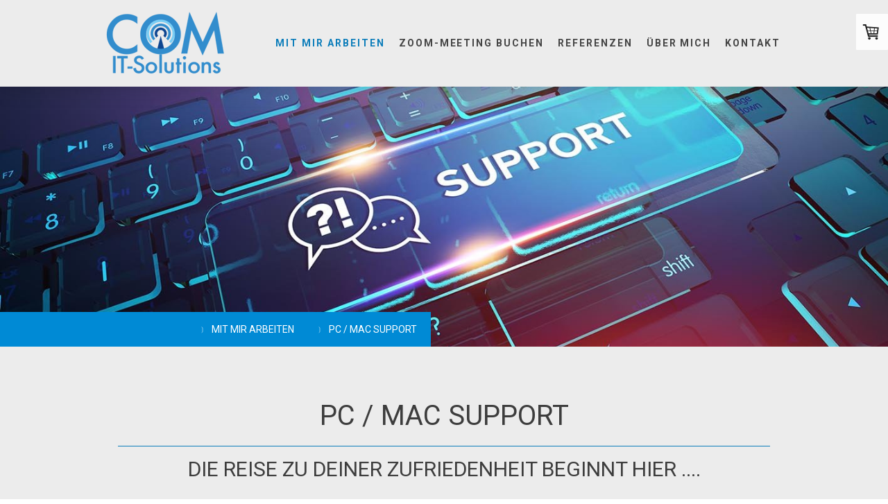

--- FILE ---
content_type: text/html; charset=UTF-8
request_url: https://www.com-it-solutions.at/leistungen/pc-mac-support/
body_size: 18707
content:
<!DOCTYPE html>
<html lang="de-DE"><head>
    <meta charset="utf-8"/>
    <link rel="dns-prefetch preconnect" href="https://u.jimcdn.com/" crossorigin="anonymous"/>
<link rel="dns-prefetch preconnect" href="https://assets.jimstatic.com/" crossorigin="anonymous"/>
<link rel="dns-prefetch preconnect" href="https://image.jimcdn.com" crossorigin="anonymous"/>
<link rel="dns-prefetch preconnect" href="https://fonts.jimstatic.com" crossorigin="anonymous"/>
<meta name="viewport" content="width=device-width, initial-scale=1"/>
<meta http-equiv="X-UA-Compatible" content="IE=edge"/>
<meta name="description" content="Hier bekommst du rasche und kompetente Problem-Lösung, Support und Security-Lösungen für PC/Mac/Handy/Tablet"/>
<meta name="robots" content="index, follow, archive"/>
<meta property="st:section" content="Hier bekommst du rasche und kompetente Problem-Lösung, Support und Security-Lösungen für PC/Mac/Handy/Tablet"/>
<meta name="generator" content="Jimdo Creator"/>
<meta name="twitter:title" content="PC / Mac Support"/>
<meta name="twitter:description" content="Hier bekommst du rasche und kompetente Problem-Lösung, Support und Security-Lösungen für PC/Mac/Handy/Tablet"/>
<meta name="twitter:card" content="summary_large_image"/>
<meta property="og:url" content="https://www.com-it-solutions.at/leistungen/pc-mac-support/"/>
<meta property="og:title" content="PC / Mac Support"/>
<meta property="og:description" content="Hier bekommst du rasche und kompetente Problem-Lösung, Support und Security-Lösungen für PC/Mac/Handy/Tablet"/>
<meta property="og:type" content="website"/>
<meta property="og:locale" content="de_DE"/>
<meta property="og:site_name" content="COM IT-Solutions Ing. Gabriele Schlick"/>
<meta name="twitter:image" content="https://image.jimcdn.com/cdn-cgi/image//app/cms/storage/image/path/s76dc6f7ce42e431d/image/if47afaba82672632/version/1621777736/com-it-solutions-pc-mac-support.jpg"/>
<meta property="og:image" content="https://image.jimcdn.com/cdn-cgi/image//app/cms/storage/image/path/s76dc6f7ce42e431d/image/if47afaba82672632/version/1621777736/com-it-solutions-pc-mac-support.jpg"/>
<meta property="og:image:width" content="1417"/>
<meta property="og:image:height" content="709"/>
<meta property="og:image:secure_url" content="https://image.jimcdn.com/cdn-cgi/image//app/cms/storage/image/path/s76dc6f7ce42e431d/image/if47afaba82672632/version/1621777736/com-it-solutions-pc-mac-support.jpg"/><title>PC / Mac Support - COM IT-Solutions Ing. Gabriele Schlick</title>
<link rel="shortcut icon" href="https://u.jimcdn.com/cms/o/s76dc6f7ce42e431d/img/favicon.png?t=1621425804"/>
    <link rel="alternate" type="application/rss+xml" title="Blog" href="https://www.com-it-solutions.at/rss/blog"/>    
<link rel="canonical" href="https://www.com-it-solutions.at/leistungen/pc-mac-support/"/>

        <script src="https://assets.jimstatic.com/ckies.js.7c38a5f4f8d944ade39b.js"></script>

        <script src="https://assets.jimstatic.com/cookieControl.js.b05bf5f4339fa83b8e79.js"></script>
    <script>window.CookieControlSet.setToNormal();</script>

    <style>html,body{margin:0}.hidden{display:none}.n{padding:5px}#cc-website-title a {text-decoration: none}.cc-m-image-align-1{text-align:left}.cc-m-image-align-2{text-align:right}.cc-m-image-align-3{text-align:center}</style>

        <link href="https://u.jimcdn.com/cms/o/s76dc6f7ce42e431d/layout/dm_e47330dc2313e8f3f8fc243b58030d4d/css/layout.css?t=1661673657" rel="stylesheet" type="text/css" id="jimdo_layout_css"/>
<script>     /* <![CDATA[ */     /*!  loadCss [c]2014 @scottjehl, Filament Group, Inc.  Licensed MIT */     window.loadCSS = window.loadCss = function(e,n,t){var r,l=window.document,a=l.createElement("link");if(n)r=n;else{var i=(l.body||l.getElementsByTagName("head")[0]).childNodes;r=i[i.length-1]}var o=l.styleSheets;a.rel="stylesheet",a.href=e,a.media="only x",r.parentNode.insertBefore(a,n?r:r.nextSibling);var d=function(e){for(var n=a.href,t=o.length;t--;)if(o[t].href===n)return e.call(a);setTimeout(function(){d(e)})};return a.onloadcssdefined=d,d(function(){a.media=t||"all"}),a};     window.onloadCSS = function(n,o){n.onload=function(){n.onload=null,o&&o.call(n)},"isApplicationInstalled"in navigator&&"onloadcssdefined"in n&&n.onloadcssdefined(o)}     /* ]]> */ </script>     <script>
// <![CDATA[
onloadCSS(loadCss('https://assets.jimstatic.com/web.css.cba479cb7ca5b5a1cac2a1ff8a34b9db.css') , function() {
    this.id = 'jimdo_web_css';
});
// ]]>
</script>
<link href="https://assets.jimstatic.com/web.css.cba479cb7ca5b5a1cac2a1ff8a34b9db.css" rel="preload" as="style"/>
<noscript>
<link href="https://assets.jimstatic.com/web.css.cba479cb7ca5b5a1cac2a1ff8a34b9db.css" rel="stylesheet"/>
</noscript>
    <script>
    //<![CDATA[
        var jimdoData = {"isTestserver":false,"isLcJimdoCom":false,"isJimdoHelpCenter":false,"isProtectedPage":false,"cstok":"","cacheJsKey":"6872b02579dabafbb146fb8732c7f8989a7ce7a9","cacheCssKey":"6872b02579dabafbb146fb8732c7f8989a7ce7a9","cdnUrl":"https:\/\/assets.jimstatic.com\/","minUrl":"https:\/\/assets.jimstatic.com\/app\/cdn\/min\/file\/","authUrl":"https:\/\/a.jimdo.com\/","webPath":"https:\/\/www.com-it-solutions.at\/","appUrl":"https:\/\/a.jimdo.com\/","cmsLanguage":"de_DE","isFreePackage":false,"mobile":false,"isDevkitTemplateUsed":true,"isTemplateResponsive":true,"websiteId":"s76dc6f7ce42e431d","pageId":2235391498,"packageId":2,"shop":{"deliveryTimeTexts":{"1":"1 - 3 Tage Lieferzeit","2":"3 - 5 Tage Lieferzeit","3":"5 - 8 Tage Lieferzeit"},"checkoutButtonText":"Zur Kasse","isReady":true,"currencyFormat":{"pattern":"#,##0.00 \u00a4","convertedPattern":"#,##0.00 $","symbols":{"GROUPING_SEPARATOR":".","DECIMAL_SEPARATOR":",","CURRENCY_SYMBOL":"\u20ac"}},"currencyLocale":"de_DE"},"tr":{"gmap":{"searchNotFound":"Die angegebene Adresse konnte nicht gefunden werden.","routeNotFound":"Die Anfahrtsroute konnte nicht berechnet werden. M\u00f6gliche Gr\u00fcnde: Die Startadresse ist zu ungenau oder zu weit von der Zieladresse entfernt."},"shop":{"checkoutSubmit":{"next":"N\u00e4chster Schritt","wait":"Bitte warten"},"paypalError":"Da ist leider etwas schiefgelaufen. Bitte versuche es erneut!","cartBar":"Zum Warenkorb","maintenance":"Dieser Shop ist vor\u00fcbergehend leider nicht erreichbar. Bitte probieren Sie es sp\u00e4ter noch einmal.","addToCartOverlay":{"productInsertedText":"Der Artikel wurde dem Warenkorb hinzugef\u00fcgt.","continueShoppingText":"Weiter einkaufen","reloadPageText":"neu laden"},"notReadyText":"Dieser Shop ist noch nicht vollst\u00e4ndig eingerichtet.","numLeftText":"Mehr als {:num} Exemplare dieses Artikels sind z.Z. leider nicht verf\u00fcgbar.","oneLeftText":"Es ist leider nur noch ein Exemplar dieses Artikels verf\u00fcgbar."},"common":{"timeout":"Es ist ein Fehler aufgetreten. Die von dir ausgew\u00e4hlte Aktion wurde abgebrochen. Bitte versuche es in ein paar Minuten erneut."},"form":{"badRequest":"Es ist ein Fehler aufgetreten: Die Eingaben konnten leider nicht \u00fcbermittelt werden. Bitte versuche es sp\u00e4ter noch einmal!"}},"jQuery":"jimdoGen002","isJimdoMobileApp":false,"bgConfig":{"id":93630798,"type":"picture","options":{"fixed":true},"images":[{"id":8211343298,"url":"https:\/\/image.jimcdn.com\/cdn-cgi\/image\/\/app\/cms\/storage\/image\/path\/s76dc6f7ce42e431d\/backgroundarea\/i56b51cdd24a6066f\/version\/1621456983\/image.jpg","altText":"","focalPointX":54.5859375,"focalPointY":0.386904761904761917978845531251863576471805572509765625}]},"bgFullscreen":null,"responsiveBreakpointLandscape":767,"responsiveBreakpointPortrait":480,"copyableHeadlineLinks":false,"tocGeneration":false,"googlemapsConsoleKey":false,"loggingForAnalytics":false,"loggingForPredefinedPages":false,"isFacebookPixelIdEnabled":true,"userAccountId":"44864fc8-cd2c-43fb-bef9-23941e46050f"};
    // ]]>
</script>

     <script> (function(window) { 'use strict'; var regBuff = window.__regModuleBuffer = []; var regModuleBuffer = function() { var args = [].slice.call(arguments); regBuff.push(args); }; if (!window.regModule) { window.regModule = regModuleBuffer; } })(window); </script>
    <script src="https://assets.jimstatic.com/web.js.24f3cfbc36a645673411.js" async="true"></script>
    <script src="https://assets.jimstatic.com/at.js.62588d64be2115a866ce.js"></script>
<meta name="google-site-verification" content="ZGY8P6MOF6dq_Ok6dCXjxqfmgtpbUCR5m9yi-MNkSPA"/>

<script async="async" src="https://www.googletagmanager.com/gtag/js?id=G-NFYHNQC6KH"></script>
<meta name="facebook-domain-verification" content="ntv8n72nn5szamtzgxf0shvptp1i9l"/>

<script type="text/javascript">
//<![CDATA[
  window.dataLayer = window.dataLayer || [];
  function gtag(){dataLayer.push(arguments);}
  gtag('js', new Date());

  gtag('config', 'G-NFYHNQC6KH');
//]]>
</script>

<script type="text/javascript">
//<![CDATA[
!function(f,b,e,v,n,t,s)
{if(f.fbq)return;n=f.fbq=function(){n.callMethod?
n.callMethod.apply(n,arguments):n.queue.push(arguments)};
if(!f._fbq)f._fbq=n;n.push=n;n.loaded=!0;n.version='2.0';
n.queue=[];t=b.createElement(e);t.async=!0;
t.src=v;s=b.getElementsByTagName(e)[0];
s.parentNode.insertBefore(t,s)}(window, document,'script',
'https://connect.facebook.net/en_US/fbevents.js');
fbq('init', '1210130766114549');
fbq('track', 'PageView');
//]]>
</script>

<script type="text/javascript" src="https://cdn.weglot.com/weglot.min.js"></script>

<script type="text/javascript">
//<![CDATA[
    Weglot.initialize({
        api_key: 'wg_b3db2795b3949aa9cd061a80ff8919cc2'
    });
//]]>
</script>
    <script type="text/javascript">
//<![CDATA[

if(window.CookieControl.isCookieAllowed("fb_analytics")) {
    !function(f,b,e,v,n,t,s){if(f.fbq)return;n=f.fbq=function(){n.callMethod?
    n.callMethod.apply(n,arguments):n.queue.push(arguments)};if(!f._fbq)f._fbq=n;
    n.push=n;n.loaded=!0;n.version='2.0';n.agent='pljimdo';n.queue=[];t=b.createElement(e);t.async=!0;
    t.src=v;s=b.getElementsByTagName(e)[0];s.parentNode.insertBefore(t,s)}(window,
    document,'script','https://connect.facebook.net/en_US/fbevents.js');
    fbq('init', '327905298990657');
    fbq('track', 'PageView');
}

//]]>
</script>
</head>

<body class="body cc-page j-has-shop j-m-gallery-styles j-m-video-styles j-m-hr-styles j-m-header-styles j-m-text-styles j-m-emotionheader-styles j-m-htmlCode-styles j-m-rss-styles j-m-form-styles j-m-table-styles j-m-textWithImage-styles j-m-downloadDocument-styles j-m-imageSubtitle-styles j-m-flickr-styles j-m-googlemaps-styles j-m-blogSelection-styles j-m-comment-styles-disabled j-m-jimdo-styles j-m-profile-styles j-m-guestbook-styles j-m-promotion-styles j-m-twitter-styles j-m-hgrid-styles j-m-shoppingcart-styles j-m-catalog-styles j-m-product-styles-disabled j-m-facebook-styles j-m-sharebuttons-styles j-m-formnew-styles j-m-callToAction-styles j-m-turbo-styles j-m-spacing-styles j-m-googleplus-styles j-m-dummy-styles j-m-search-styles j-m-booking-styles j-m-socialprofiles-styles j-footer-styles cc-pagemode-default cc-content-parent" id="page-2235391498">

<div id="cc-inner" class="cc-content-parent">

<input type="checkbox" id="jtpl-mobile-navigation__checkbox" class="jtpl-mobile-navigation__checkbox"/><!-- _main.sass --><div class="jtpl-main cc-content-parent">

  <!-- _background-area.sass -->
  <div class="jtpl-background-area" background-area="fullscreen"></div>
  <!-- END _background-area.sass -->

  <!-- _top-bar.sass -->
  <div class="jtpl-top-bar navigation-colors">
    <!-- _navigation.sass -->
    <label for="jtpl-mobile-navigation__checkbox" class="jtpl-mobile-navigation__label navigation-colors--transparency">
      <span class="jtpl-mobile-navigation__borders navigation-colors__menu-icon"></span>
    </label>
    <!-- END _navigation.sass -->

  </div>
  <!-- END _top-bar.sass -->


  <!-- _mobile-navigation.sass -->
  <nav class="jtpl-mobile-navigation navigation-colors navigation-colors--transparency"><div data-container="navigation"><div class="j-nav-variant-nested"><ul class="cc-nav-level-0 j-nav-level-0"><li id="cc-nav-view-2235256998" class="jmd-nav__list-item-0 j-nav-has-children cc-nav-parent j-nav-parent jmd-nav__item--parent"><a href="/leistungen/" data-link-title="Mit mir arbeiten">Mit mir arbeiten</a><span data-navi-toggle="cc-nav-view-2235256998" class="jmd-nav__toggle-button"></span><ul class="cc-nav-level-1 j-nav-level-1"><li id="cc-nav-view-2235391298" class="jmd-nav__list-item-1"><a href="/leistungen/online-marketing/" data-link-title="Online Marketing">Online Marketing</a></li><li id="cc-nav-view-2235394298" class="jmd-nav__list-item-1"><a href="/leistungen/website/" data-link-title="Website &amp; Druck">Website &amp; Druck</a></li><li id="cc-nav-view-2235391498" class="jmd-nav__list-item-1 cc-nav-current j-nav-current jmd-nav__item--current"><a href="/leistungen/pc-mac-support/" data-link-title="PC / Mac Support" class="cc-nav-current j-nav-current jmd-nav__link--current">PC / Mac Support</a></li><li id="cc-nav-view-2235393098" class="jmd-nav__list-item-1"><a href="/leistungen/training/" data-link-title="Training">Training</a></li><li id="cc-nav-view-2235428498" class="jmd-nav__list-item-1"><a href="/leistungen/handy-tablet/" data-link-title="Handy / Tablet">Handy / Tablet</a></li></ul></li><li id="cc-nav-view-2255450998" class="jmd-nav__list-item-0"><a href="/zoom-meeting-buchen/" data-link-title="Zoom-Meeting buchen">Zoom-Meeting buchen</a></li><li id="cc-nav-view-2235257098" class="jmd-nav__list-item-0"><a href="/referenzen/" data-link-title="Referenzen">Referenzen</a></li><li id="cc-nav-view-2235256898" class="jmd-nav__list-item-0"><a href="/über-mich/" data-link-title="Über mich">Über mich</a></li><li id="cc-nav-view-2235257198" class="jmd-nav__list-item-0 j-nav-has-children"><a href="/kontakt/" data-link-title="Kontakt">Kontakt</a><span data-navi-toggle="cc-nav-view-2235257198" class="jmd-nav__toggle-button"></span><ul class="cc-nav-level-1 j-nav-level-1"><li id="cc-nav-view-2235530298" class="jmd-nav__list-item-1"><a href="/kontakt/0660-36-969-36/" data-link-title="0660 36 969 36">0660 36 969 36</a></li></ul></li></ul></div></div>
  </nav><!-- END _mobile-navigation.sass --><!-- _header.sass --><header class="jtpl-header navigation-colors"><div class="jtpl-header__inner alignment-options navigation-vertical-alignment">
      <div class="jtpl-logo">
        <div id="cc-website-logo" class="cc-single-module-element"><div id="cc-m-12052162498" class="j-module n j-imageSubtitle"><div class="cc-m-image-container"><figure class="cc-imagewrapper cc-m-image-align-1">
<a href="https://www.com-it-solutions.at/" target="_self"><img srcset="https://image.jimcdn.com/cdn-cgi/image/width=178%2Cheight=10000%2Cfit=contain%2Cformat=png%2C/app/cms/storage/image/path/s76dc6f7ce42e431d/image/i7c19b27f79ac4fc8/version/1621760373/image.png 178w, https://image.jimcdn.com/cdn-cgi/image//app/cms/storage/image/path/s76dc6f7ce42e431d/image/i7c19b27f79ac4fc8/version/1621760373/image.png 269w" sizes="(min-width: 178px) 178px, 100vw" id="cc-m-imagesubtitle-image-12052162498" src="https://image.jimcdn.com/cdn-cgi/image/width=178%2Cheight=10000%2Cfit=contain%2Cformat=png%2C/app/cms/storage/image/path/s76dc6f7ce42e431d/image/i7c19b27f79ac4fc8/version/1621760373/image.png" alt="COM IT-Solutions Ing. Gabriele Schlick" class="" data-src-width="269" data-src-height="145" data-src="https://image.jimcdn.com/cdn-cgi/image/width=178%2Cheight=10000%2Cfit=contain%2Cformat=png%2C/app/cms/storage/image/path/s76dc6f7ce42e431d/image/i7c19b27f79ac4fc8/version/1621760373/image.png" data-image-id="8209933898"/></a>    

</figure>
</div>
<div class="cc-clear"></div>
<script id="cc-m-reg-12052162498">// <![CDATA[

    window.regModule("module_imageSubtitle", {"data":{"imageExists":true,"hyperlink":"","hyperlink_target":"_blank","hyperlinkAsString":"","pinterest":"0","id":12052162498,"widthEqualsContent":"1","resizeWidth":"178","resizeHeight":96},"id":12052162498});
// ]]>
</script></div></div>
      </div>

      <!-- _navigation.sass -->
      <nav class="jtpl-navigation"><div class="jtpl-navigation__inner navigation-alignment" data-dropdown="true" data-main="true">
          <div data-container="navigation"><div class="j-nav-variant-nested"><ul class="cc-nav-level-0 j-nav-level-0"><li id="cc-nav-view-2235256998" class="jmd-nav__list-item-0 j-nav-has-children cc-nav-parent j-nav-parent jmd-nav__item--parent"><a href="/leistungen/" data-link-title="Mit mir arbeiten">Mit mir arbeiten</a><span data-navi-toggle="cc-nav-view-2235256998" class="jmd-nav__toggle-button"></span><ul class="cc-nav-level-1 j-nav-level-1"><li id="cc-nav-view-2235391298" class="jmd-nav__list-item-1"><a href="/leistungen/online-marketing/" data-link-title="Online Marketing">Online Marketing</a></li><li id="cc-nav-view-2235394298" class="jmd-nav__list-item-1"><a href="/leistungen/website/" data-link-title="Website &amp; Druck">Website &amp; Druck</a></li><li id="cc-nav-view-2235391498" class="jmd-nav__list-item-1 cc-nav-current j-nav-current jmd-nav__item--current"><a href="/leistungen/pc-mac-support/" data-link-title="PC / Mac Support" class="cc-nav-current j-nav-current jmd-nav__link--current">PC / Mac Support</a></li><li id="cc-nav-view-2235393098" class="jmd-nav__list-item-1"><a href="/leistungen/training/" data-link-title="Training">Training</a></li><li id="cc-nav-view-2235428498" class="jmd-nav__list-item-1"><a href="/leistungen/handy-tablet/" data-link-title="Handy / Tablet">Handy / Tablet</a></li></ul></li><li id="cc-nav-view-2255450998" class="jmd-nav__list-item-0"><a href="/zoom-meeting-buchen/" data-link-title="Zoom-Meeting buchen">Zoom-Meeting buchen</a></li><li id="cc-nav-view-2235257098" class="jmd-nav__list-item-0"><a href="/referenzen/" data-link-title="Referenzen">Referenzen</a></li><li id="cc-nav-view-2235256898" class="jmd-nav__list-item-0"><a href="/über-mich/" data-link-title="Über mich">Über mich</a></li><li id="cc-nav-view-2235257198" class="jmd-nav__list-item-0 j-nav-has-children"><a href="/kontakt/" data-link-title="Kontakt">Kontakt</a><span data-navi-toggle="cc-nav-view-2235257198" class="jmd-nav__toggle-button"></span><ul class="cc-nav-level-1 j-nav-level-1"><li id="cc-nav-view-2235530298" class="jmd-nav__list-item-1"><a href="/kontakt/0660-36-969-36/" data-link-title="0660 36 969 36">0660 36 969 36</a></li></ul></li></ul></div></div>
        </div>
      </nav><!-- END _navigation.sass -->
</div>
  </header><div class="jtpl-header--image" background-area="stripe" background-area-default=""></div>

  <!-- END _header.sass -->

  <!-- _section-main.sass -->
  <div class="jtpl-section-main content-options-box cc-content-parent">

    <!-- _breadcrumb.sass -->
    <div class="jtpl-breadcrumb alignment-options">
      <div class="jtpl-breadcrumb__inner flex-background-options">
        <div class="jtpl-breadcrumb__title-navigation-gutter">
          <!-- _section-main.sass -->
          <div class="jtpl-title">
            
          </div>
          <!-- END _section-main.sass -->
          <div class="jtpl-breadcrumb__navigation breadcrumb-options">
            <div data-container="navigation"><div class="j-nav-variant-breadcrumb"><ol itemscope="true" itemtype="http://schema.org/BreadcrumbList"><li itemscope="true" itemprop="itemListElement" itemtype="http://schema.org/ListItem"><a href="/leistungen/" data-link-title="Mit mir arbeiten" itemprop="item"><span itemprop="name">Mit mir arbeiten</span></a><meta itemprop="position" content="1"/></li><li itemscope="true" itemprop="itemListElement" itemtype="http://schema.org/ListItem" class="cc-nav-current j-nav-current"><a href="/leistungen/pc-mac-support/" data-link-title="PC / Mac Support" itemprop="item" class="cc-nav-current j-nav-current"><span itemprop="name">PC / Mac Support</span></a><meta itemprop="position" content="2"/></li></ol></div></div>
          </div>
        </div>
      </div>
    </div>
    <!-- END _breadcrumb.sass -->

    <div class="jtpl-content alignment-options content-options-inner cc-content-parent">
      <div id="content_area" data-container="content"><div id="content_start"></div>
        
        <div id="cc-matrix-3292847698"><div id="cc-m-12054627898" class="j-module n j-header "><h1 class="" id="cc-m-header-12054627898">PC / Mac Support</h1></div><div id="cc-m-12054628098" class="j-module n j-hr ">    <hr/>
</div><div id="cc-m-12058412698" class="j-module n j-header "><h2 class="" id="cc-m-header-12058412698">Die reise zu Deiner Zufriedenheit beginnt hier ....</h2></div><div id="cc-m-12054628198" class="j-module n j-spacing ">
    <div class="cc-m-spacer" style="height: 40px;">
    
</div>

</div><div id="cc-m-12059988298" class="j-module n j-spacing ">
    <div class="cc-m-spacer" style="height: 10px;">
    
</div>

</div><div id="cc-m-12054628298" class="j-module n j-header "><h3 class="" id="cc-m-header-12054628298">Du hast eine zuverlässige Partnerin</h3></div><div id="cc-m-12054628498" class="j-module n j-text "><p>
    <strong>ERSTGESPRÄCH</strong>
</p>

<p>
    Zu Beginn steht klarer Weise die Analyse: du schilderst mir dein(e) Anliegen / dein(e) Problem(e), damit wir einen ersten Überblick festhalten können. Wir besprechen Details und schließlich
    legst du fest, wie das Endergebnis aussehen soll.
</p>

<p>
     
</p>

<p>
    <strong>BERATUNG</strong>
</p>

<p>
    Wir erarbeiten eine Strategie und legen damit fest, welche die effektivsten und effizientesten Maßnahmen für dich und dein Unternehmen sind. Schließlich möchtest du dir ja nicht einen
    Formel1-Wagen anschaffen, wenn du nur um die Ecke ein Eis kaufen gehen möchtest. 
</p>

<p>
     
</p>

<p>
    <strong>DOKUMENTATION &amp; TRANSPARENZ</strong>
</p>

<p>
    Dann setzen wir die zuvor besprochenen Punkte in die Tat um. Und wir dokumentieren alles, vor allem deine Passwörter, damit <em>du </em>die Kontrolle über deine wichtigen Daten
    hast.
</p>

<p>
     
</p>

<p>
    <strong>VORSORGE</strong>
</p>

<p>
    Wir sorgen vor, damit du maximale Sicherheit für dich und dein Unternehmen hast. Darüber hinaus legen wir Maßnahmen fest, die dir in Zukunft das Leben mit deinen Geräten
    erleichtern. Dann kannst du in Ruhe deinen Kernkompetenzen nachgehen und es steht dir wieder deine ganze Energie für <em>deine</em> Kunden zur Verfügung.
</p>

<p>
     
</p>

<p>
    <strong><a href="/kontakt/" title="Kontakt">KONTAKTIERE</a></strong> mich jederzeit für deine Anfrage oder ein Informationsgespräch unter <strong><a href="/kontakt/0660-36-969-36/" title="0660 36 969 36">+43 (0) 660 36 969 36</a></strong>. Oder buche gleich ein <strong><a href="/zoom-meeting-buchen/" title="Zoom-Call buchen">ZOOM-MEETING</a></strong>.
</p></div><div id="cc-m-12059988098" class="j-module n j-spacing ">
    <div class="cc-m-spacer" style="height: 10px;">
    
</div>

</div><div id="cc-m-12058605998" class="j-module n j-spacing ">
    <div class="cc-m-spacer" style="height: 40px;">
    
</div>

</div><div id="cc-m-12058605698" class="j-module n j-header "><h3 class="" id="cc-m-header-12058605698">Für jedes Problem gibt es eine lösung - auch für Deines ....</h3></div><div id="cc-m-12061886898" class="j-module n j-spacing ">
    <div class="cc-m-spacer" style="height: 10px;">
    
</div>

</div><div id="cc-m-12061882998" class="j-module n j-textWithImage "><figure class="cc-imagewrapper cc-m-image-align-1">
<a href="/leistungen/pc-mac-support/"><img srcset="https://image.jimcdn.com/cdn-cgi/image/width=320%2Cheight=1024%2Cfit=contain%2Cformat=jpg%2C/app/cms/storage/image/path/s76dc6f7ce42e431d/image/if47afaba82672632/version/1621777736/com-it-solutions-pc-mac-support.jpg 320w, https://image.jimcdn.com/cdn-cgi/image/width=380%2Cheight=1024%2Cfit=contain%2Cformat=jpg%2C/app/cms/storage/image/path/s76dc6f7ce42e431d/image/if47afaba82672632/version/1621777736/com-it-solutions-pc-mac-support.jpg 380w, https://image.jimcdn.com/cdn-cgi/image/width=640%2Cheight=1024%2Cfit=contain%2Cformat=jpg%2C/app/cms/storage/image/path/s76dc6f7ce42e431d/image/if47afaba82672632/version/1621777736/com-it-solutions-pc-mac-support.jpg 640w, https://image.jimcdn.com/cdn-cgi/image/width=760%2Cheight=1024%2Cfit=contain%2Cformat=jpg%2C/app/cms/storage/image/path/s76dc6f7ce42e431d/image/if47afaba82672632/version/1621777736/com-it-solutions-pc-mac-support.jpg 760w" sizes="(min-width: 380px) 380px, 100vw" id="cc-m-textwithimage-image-12061882998" src="https://image.jimcdn.com/cdn-cgi/image/width=380%2Cheight=1024%2Cfit=contain%2Cformat=jpg%2C/app/cms/storage/image/path/s76dc6f7ce42e431d/image/if47afaba82672632/version/1621777736/com-it-solutions-pc-mac-support.jpg" alt="COM IT-Solutions PC Mac Support" class="" data-src-width="1417" data-src-height="709" data-src="https://image.jimcdn.com/cdn-cgi/image/width=380%2Cheight=1024%2Cfit=contain%2Cformat=jpg%2C/app/cms/storage/image/path/s76dc6f7ce42e431d/image/if47afaba82672632/version/1621777736/com-it-solutions-pc-mac-support.jpg" data-image-id="8214194398"/></a>    

</figure>
<div>
    <div id="cc-m-textwithimage-12061882998" data-name="text" data-action="text" class="cc-m-textwithimage-inline-rte">
        <p>
     
</p>

<p>
    Hier bekommst du einen Eindruck, welche Lösungen für dich bereit stehen: PC / MAC / HANDY / TABLET unter Windows, IOS oder Android. Wenn dich etwas anspricht, lass
    einfach alles stehen und liegen und ruf mich an :-) <span style="caret-color: #000000; color: #000000;">Nein, im Ernst: ich bin für dich da, ruf mich an, wenn es für dich passt, gerne auch
    jetzt telefonisch unter </span><span style="caret-color: #000000; color: #000000; font-weight: 700 !important;"><a href="/kontakt/" title="Kontakt">+43 (0) 660 36 969
    36</a> </span><span style="caret-color: #000000; color: #000000;">oder du </span><span style="caret-color: #000000; color: #000000; font-weight: 700 !important;"><a href="/kontakt/" title="Kontakt">KONTAKTIERST</a></span><span style="caret-color: #000000; color: #000000;"> mich in Ruhe per Email. </span>Oder buche gleich
    ein <strong><a href="/zoom-meeting-buchen/" title="Zoom-Call buchen">ZOOM-MEETING</a></strong>.
</p>    </div>
</div>

<div class="cc-clear"></div>
<script id="cc-m-reg-12061882998">// <![CDATA[

    window.regModule("module_textWithImage", {"data":{"imageExists":true,"hyperlink":"\/app\/s76dc6f7ce42e431d\/p871c66c40f8202b1\/","hyperlink_target":"","hyperlinkAsString":"PC \/ Mac Support","pinterest":"0","id":12061882998,"widthEqualsContent":"0","resizeWidth":"380","resizeHeight":191},"id":12061882998});
// ]]>
</script></div><div id="cc-m-12061882698" class="j-module n j-text "><p style="caret-color: #000000; color: #000000;">
     
</p>

<p style="caret-color: #000000; color: #000000;">
    <strong>PROBLEMBEHEBUNG</strong>
</p>

<p style="caret-color: #000000; color: #000000;">
    Wenn du ein Problem hast, dann brauchst du nicht nur eine schnelle Lösung sondern auf jeden Fall auch eine funktionierende. Manchmal ist es ein defekter Ventilator oder der
    Akku, den man tauschen muss, oder es ist das WLAN wieder zum Laufen bringen. Ein anderes Mal ist das Email zu reparieren oder ein neues Programm zu installieren. Und manchmal taucht
    etwas Unerwartetes auf, ein unbekannter Fehler, dessen Lösung erst in Google ergründet werden muss. Und auch wenn gar nichts mehr zu gehen scheint findet sich immer noch eine Lösung.
    Manchmal ist sogar eine bessere Lösung dabei, als du erwartet hast. 
</p>

<p style="caret-color: #000000; color: #000000;">
     
</p>

<p style="caret-color: #000000; color: #000000;">
    <strong>KONZEPTION</strong>
</p>

<p style="caret-color: #000000; color: #000000;">
    Der Hund liegt im Detail, das wissen wir, stimmt's? Deshalb bedarf es bei größeren Anforderungen immer eines wohl durchdachten Konzeptes, das auch Details berücksichtigt. Damit am Ende alles
    gut ist.
</p>

<p style="caret-color: #000000; color: #000000;">
     
</p>

<p style="caret-color: #000000; color: #000000;">
    <strong>NEUINSTALLATION PC / MAC / HANDY &amp; TABLET</strong>
</p>

<p style="caret-color: #000000; color: #000000;">
    Du möchtest dir ein neues Gerät kaufen oder hast dir bereits eines gekauft. Jetzt geht es ans Einrichten.
</p>

<p style="caret-color: #000000; color: #000000;">
    <strong>FÜR WINDOWS:</strong> ein Microsoft-Konto, der Virenschutz, Benachrichtigungseinstellungen, WLAN einrichten, neue Updates downloaden, weitere Updateoptionen
    und Email einrichten - ach ja, haben wir auch alle Passwörter? Apropos Email - welches Programm man dafür verwendet soll? Wenn es Outlook sein soll muss man es kaufen. Oder
    man verwendet das vorinstallierte Microsoft Email. Oder man wählt eine Alternative. Und dann sind da noch die Programmen, die man braucht oder einfach haben möchte,
    wie z.B. den Word und Excel, Power Point oder Acrobat Reader, Teamviewer, ein leistungsstarkes Bildbearbeitungsprogramm oder auch einen zusätzlichen Browser, wie etwa Google Chrome, den
    es auch einzurichten gilt, weil ja Google die Startseite sein soll. Dann noch den Drucker einrichten und den Scanner auch. Und zu guter Letzt braucht man noch einen USB-Stick oder
    eine externe Festplatte für das Backup, die Sicherung, damit im Falle des Falles alles gut ist. 
</p>

<p style="caret-color: #000000; color: #000000;">
    <strong>FÜR APPLE:</strong> und einen MAC braucht es andere Maßnahmen - abgesehen von den vielen Ähnlichkeiten wie dem Einrichten des Email und Druckers. Da gibt es noch
    die Time Machine, Apple-ID, Touch-ID, Siri, das Dock einrichten, den Finder und Safari ebenfalls. Und eben auch alle anderen Programm, die man braucht. 
</p>

<p style="caret-color: #000000; color: #000000;">
    <strong>FÜR HANDY / TABLET </strong>
</p>

<p style="caret-color: #000000; color: #000000;">
    Ob iPhone oder Android, im Grunde geht es dabei immer darum, Kontakte, Fotos, Kalender, Social Media wie Whatapp und Facebook einzurichten. Und dann noch die vielen Apps, die man so
    "braucht": Youtube, Online Banking, Handy-Parken, Amazon, Magenta, Drei, Willhaben, Spotify und wie sie alle heißen. Und auch bei diesen Geräten soll maximale Sicherheit
    gewährleistet sein, damit am Ende alles gut ist. Und dann braucht es manchmal auch noch die Datenübernahme vom vorherigen Gerät.
</p>

<p style="caret-color: #000000; color: #000000;">
     
</p>

<p style="caret-color: #000000; color: #000000;">
    <strong>DATENÜBERNAHME</strong>
</p>

<p style="caret-color: #000000; color: #000000;">
    Das wichtige dabei ist an alles zu denken: welche Daten muss man erst sichern, dann übernehmen und wiederherstellen. Email-Adressen, Passwörter, Fotos, Dokumente, Videos, Musik, Favoriten,
    Schriften, Whatsapp, und und und ... damit auch in diesem Falle am Ende alles gut ist. 
</p>

<p style="caret-color: #000000; color: #000000;">
     
</p>

<p style="caret-color: #000000; color: #000000;">
    <strong>EMAIL &amp; PASSWÖRTER</strong>
</p>

<p style="caret-color: #000000; color: #000000;">
    "Verflixt noch mal", denkst du dir, "jetzt hab ich mein Passwort vergessen". Das ist ja kein Wunder bei den vielen Passwörtern heutzutage. Bei Bedarf setze ich deine Passwörter
    zurück, mache Ordnung und sorge dafür, dass du immer weißt, wo du deine Passwörter findest. 
</p>

<p style="caret-color: #000000; color: #000000;">
     
</p>

<p style="caret-color: #000000; color: #000000;">
    <strong>WORD / EXCEL / OUTLOOK vs. OPEN OFFICE</strong>
</p>

<p style="caret-color: #000000; color: #000000;">
    Manchmal macht es Sinn, eine ältere Version der Microsoft Office Palette downzuloaden, statt eine brandneue Version zu kaufen oder die Vorinstallierte zu verwenden. Und manchmal braucht es
    nicht einmal das. Wir finden das Richtige für dich. 
</p>

<p style="caret-color: #000000; color: #000000;">
     
</p>

<p style="caret-color: #000000; color: #000000;">
    <strong>SICHERUNG / BACKUP</strong>
</p>

<p style="caret-color: #000000; color: #000000;">
    Zuallererst Sicherheit, besser einmal zu viel sichern als einmal zu wenig. Damit im Falle des Falles alles gut ist.
</p>

<p style="caret-color: #000000; color: #000000;">
     
</p>

<p style="caret-color: #000000; color: #000000;">
    <strong>UPDATES &amp; BENACHRICHRICHTIGUNGEN</strong>
</p>

<p style="caret-color: #000000; color: #000000;">
    Windows hat die Eigenschaft, dass es dich ständig mit Nachrichten "beglückt". Du willst nur die wirklich wichtigen Nachrichten bekommen und wissen, welche Updates du zulassen
    sollst.
</p>

<p style="caret-color: #000000; color: #000000;">
     
</p>

<p style="caret-color: #000000; color: #000000;">
    <strong>SICHERHEIT / VIRENSCHUTZ</strong>
</p>

<p style="caret-color: #000000; color: #000000;">
    Es ist wie mit deiner Haustüre: sperrst du hinter dir 1 x oder 2 x oder mit einem fetten Sicherheitsschloss zu? So stellen wir auch deinen Virenschutz ein, damit du beruhigt deinen
    Geschäften nachgehen kannst.
</p>

<p style="caret-color: #000000; color: #000000;">
     
</p>

<p style="caret-color: #000000; color: #000000;">
    <strong>CLOUD</strong>
</p>

<p>
    Google Drive, OneDrive, iCloud, Dropbox etc. - sofern du einen Clouddienst verwenden möchtest wählen wir jenen, der am besten zu dir passt. Und am Ende freust du dich über neue
    Möglichkeiten, die eine Datenspeicherung in der Cloud bietet.
</p>

<p style="caret-color: #000000; color: #000000;">
     
</p>

<p style="caret-color: #000000; color: #000000;">
    <strong>SYNCHRONE ENDGERÄTE</strong>
</p>

<p style="caret-color: #000000; color: #000000;">
    Du möchtest natürlich, dass deine Emails, Fotos, Kontakte, Kalendereinträge etc. auf allen deinen Endgeräten synchron arbeiten. Das funktioniert auch einfach, wenn alle Einstellungen
    richtig gemacht sind.   
</p>

<p style="caret-color: #000000; color: #000000;">
     
</p>

<p style="caret-color: #000000; color: #000000;">
    <strong>PROGRAMME / APPS</strong>
</p>

<p>
    Wissen ist Mehrwert - du hast die eine oder andere Frage und möchtest mehr darüber wissen, wie du deine Programme / Apps noch besser nützen kannst? Das schaffen wir :-) 
</p>

<p style="caret-color: #000000; color: #000000;">
     
</p>

<p style="caret-color: #000000; color: #000000;">
    <strong>DIVERSES FÜR UNTERNEHMER/INNEN</strong>
</p>

<p style="caret-color: #000000; color: #000000;">
    Handy-Signatur, alles rund um die DSGVO, Website Impressum, Website Datenschutzbestimmungen, Barrierefreiheit und was dafür wichtig ist wird eingerichtet, damit du beruhigt deinen Kernkompetenzen
    nachgehen kannst. 
</p>

<p style="caret-color: #000000; color: #000000;">
     
</p>

<p style="caret-color: #000000; color: #000000;">
    <strong>FOTOBEARBEITUNG / FOTOBÜCHER</strong>
</p>

<p style="caret-color: #000000; color: #000000;">
    Ein wenig Know-How für die Fotobearbeitung ist eine gute Idee, damit du dich und deine Produkte gut in Szene setzen kannst. Das ist heutzutage schon mit geringem Aufwand machbar. Und
    last but not least ein Fotobuch - du wirst es lieben, wenn du deine Liebsten oder dich selbst damit beschenkst.
</p>

<p style="caret-color: #000000; color: #000000;">
     
</p>

<p style="caret-color: #000000; color: #000000;">
    <strong>UND UND UND ...</strong>
</p>

<p style="caret-color: #000000; color: #000000;">
    Du hast eine starke Partnerin an deiner Seite, die deinen Daten und deinem Unternehmen zuverlässig zu maximaler Sicherheit verhilft. Gerne bin ich für dich da. <strong><a href="/kontakt/" title="Kontakt">KONTAKTIERE</a></strong> mich per Email oder ruf auch jederzeit an <strong><a href="/kontakt/" title="Kontakt">+43 (0) 660 36 969
    36</a></strong>. Oder buche gleich ein <strong style="caret-color: #444444; color: #444444;"><a href="/zoom-meeting-buchen/" title="Zoom-Call buchen">ZOOM-MEETING</a></strong>.
</p></div><div id="cc-m-12058791798" class="j-module n j-spacing ">
    <div class="cc-m-spacer" style="height: 20px;">
    
</div>

</div><div id="cc-m-12058782298" class="j-module n j-imageSubtitle "><figure class="cc-imagewrapper cc-m-image-align-1 cc-m-width-maxed">
<img srcset="https://image.jimcdn.com/cdn-cgi/image/width=320%2Cheight=10000%2Cfit=contain%2Cformat=jpg%2C/app/cms/storage/image/path/s76dc6f7ce42e431d/image/i38f0334c1145907e/version/1621790320/com-it-solutions-pc-mac-support.jpg 320w, https://image.jimcdn.com/cdn-cgi/image/width=640%2Cheight=10000%2Cfit=contain%2Cformat=jpg%2C/app/cms/storage/image/path/s76dc6f7ce42e431d/image/i38f0334c1145907e/version/1621790320/com-it-solutions-pc-mac-support.jpg 640w, https://image.jimcdn.com/cdn-cgi/image/width=923%2Cheight=10000%2Cfit=contain%2Cformat=jpg%2C/app/cms/storage/image/path/s76dc6f7ce42e431d/image/i38f0334c1145907e/version/1621790320/com-it-solutions-pc-mac-support.jpg 923w, https://image.jimcdn.com/cdn-cgi/image/width=960%2Cheight=10000%2Cfit=contain%2Cformat=jpg%2C/app/cms/storage/image/path/s76dc6f7ce42e431d/image/i38f0334c1145907e/version/1621790320/com-it-solutions-pc-mac-support.jpg 960w, https://image.jimcdn.com/cdn-cgi/image/width=1280%2Cheight=10000%2Cfit=contain%2Cformat=jpg%2C/app/cms/storage/image/path/s76dc6f7ce42e431d/image/i38f0334c1145907e/version/1621790320/com-it-solutions-pc-mac-support.jpg 1280w, https://image.jimcdn.com/cdn-cgi/image//app/cms/storage/image/path/s76dc6f7ce42e431d/image/i38f0334c1145907e/version/1621790320/com-it-solutions-pc-mac-support.jpg 1365w" sizes="(min-width: 923px) 923px, 100vw" id="cc-m-imagesubtitle-image-12058782298" src="https://image.jimcdn.com/cdn-cgi/image/width=923%2Cheight=10000%2Cfit=contain%2Cformat=jpg%2C/app/cms/storage/image/path/s76dc6f7ce42e431d/image/i38f0334c1145907e/version/1621790320/com-it-solutions-pc-mac-support.jpg" alt="COM IT-Solutions PC, Mac Support" class="" data-src-width="1365" data-src-height="769" data-src="https://image.jimcdn.com/cdn-cgi/image/width=923%2Cheight=10000%2Cfit=contain%2Cformat=jpg%2C/app/cms/storage/image/path/s76dc6f7ce42e431d/image/i38f0334c1145907e/version/1621790320/com-it-solutions-pc-mac-support.jpg" data-image-id="8212831098"/>    

</figure>

<div class="cc-clear"></div>
<script id="cc-m-reg-12058782298">// <![CDATA[

    window.regModule("module_imageSubtitle", {"data":{"imageExists":true,"hyperlink":"","hyperlink_target":"","hyperlinkAsString":"","pinterest":"0","id":12058782298,"widthEqualsContent":"1","resizeWidth":"923","resizeHeight":520},"id":12058782298});
// ]]>
</script></div><div id="cc-m-12054629698" class="j-module n j-spacing ">
    <div class="cc-m-spacer" style="height: 30px;">
    
</div>

</div></div>
        
        </div>
    </div>
    <!-- END _section-main.sass -->

  </div>

  <!-- _section-aside.sass -->
  <div class="jtpl-section-aside">

    <aside class="jtpl-sidebar sidebar-options"><div class="jtpl-sidebar__inner alignment-options">
        <div data-container="sidebar"><div id="cc-matrix-3292306498"><div id="cc-m-12071023498" class="j-module n j-spacing ">
    <div class="cc-m-spacer" style="height: 10px;">
    
</div>

</div><div id="cc-m-12071021298" class="j-module n j-header "><h2 class="" id="cc-m-header-12071021298">teilen - abonnieren</h2></div><div id="cc-m-12071022798" class="j-module n j-spacing ">
    <div class="cc-m-spacer" style="height: 5px;">
    
</div>

</div><div id="cc-m-12059652598" class="j-module n j-hgrid ">    <div class="cc-m-hgrid-column" style="width: 37.46%;">
        <div id="cc-matrix-3294877898"><div id="cc-m-12057922298" class="j-module n j-sharebuttons ">
<div class="cc-sharebuttons-element cc-sharebuttons-size-64 cc-sharebuttons-style-white cc-sharebuttons-design-round cc-sharebuttons-align-center">


    <a class="cc-sharebuttons-facebook" href="http://www.facebook.com/sharer.php?u=https://www.com-it-solutions.at/leistungen/pc-mac-support/&amp;t=PC%20%2F%20Mac%20Support" title="Facebook" target="_blank"></a><a class="cc-sharebuttons-mail" href="mailto:?subject=PC%20%2F%20Mac%20Support&amp;body=https://www.com-it-solutions.at/leistungen/pc-mac-support/" title="E-Mail" target=""></a><a class="cc-sharebuttons-linkedin" href="http://www.linkedin.com/shareArticle?mini=true&amp;url=https://www.com-it-solutions.at/leistungen/pc-mac-support/&amp;title=PC%20%2F%20Mac%20Support" title="LinkedIn" target="_blank"></a><a class="cc-sharebuttons-xing" href="https://www.xing.com/social_plugins/share/new?url=https://www.com-it-solutions.at/leistungen/pc-mac-support/" title="Xing" target="_blank"></a>

</div>
</div></div>    </div>
            <div class="cc-m-hgrid-separator" data-display="cms-only"><div></div></div>
        <div class="cc-m-hgrid-column" style="width: 21.67%;">
        <div id="cc-matrix-3295258698"><div id="cc-m-12060781298" class="j-module n j-facebook ">        <div class="j-search-results">
            <button class="fb-placeholder-button j-fb-placeholder-button"><span class="like-icon"></span>Mit Facebook verbinden</button>
            <div class="fb-page" data-href="https://facebook.com/gabrieleschlickitsolutions" data-hide-cover="false" data-show-facepile="false" data-show-posts="false" data-width="205"></div>
        </div><script>// <![CDATA[

    window.regModule("module_facebook", []);
// ]]>
</script></div></div>    </div>
            <div class="cc-m-hgrid-separator" data-display="cms-only"><div></div></div>
        <div class="cc-m-hgrid-column last" style="width: 36.84%;">
        <div id="cc-matrix-3294877998"><div id="cc-m-12059653098" class="j-module n j-callToAction "><div class="j-calltoaction-wrapper j-calltoaction-align-2">
    <a class="j-calltoaction-link j-calltoaction-link-style-3" data-action="button" href="http://eepurl.com/hy50nL" target="_blank" data-title="Abonniere News / Tipps">
        Abonniere News / Tipps    </a>
</div>
</div></div>    </div>
    
<div class="cc-m-hgrid-overlay" data-display="cms-only"></div>

<br class="cc-clear"/>

</div><div id="cc-m-12071011298" class="j-module n j-spacing ">
    <div class="cc-m-spacer" style="height: 10px;">
    
</div>

</div><div id="cc-m-12071021898" class="j-module n j-hr ">    <hr/>
</div><div id="cc-m-12071011698" class="j-module n j-spacing ">
    <div class="cc-m-spacer" style="height: 10px;">
    
</div>

</div><div id="cc-m-12071011398" class="j-module n j-header "><h2 class="" id="cc-m-header-12071011398">suchen</h2></div><div id="cc-m-12071022898" class="j-module n j-spacing ">
    <div class="cc-m-spacer" style="height: 5px;">
    
</div>

</div><div id="cc-m-12071007798" class="j-module n j-htmlCode "><script async="async" src="https://cse.google.com/cse.js?cx=7eeb3457d3d2944bc"></script>
<div class="gcse-search">
</div></div><div id="cc-m-12056684498" class="j-module n j-spacing ">
    <div class="cc-m-spacer" style="height: 30px;">
    
</div>

</div><div id="cc-m-12071021998" class="j-module n j-hr ">    <hr/>
</div><div id="cc-m-12071023298" class="j-module n j-spacing ">
    <div class="cc-m-spacer" style="height: 10px;">
    
</div>

</div><div id="cc-m-12059337398" class="j-module n j-header "><h2 class="" id="cc-m-header-12059337398">kontaktieren</h2></div><div id="cc-m-12052161298" class="j-module n j-header "><h3 class="" id="cc-m-header-12052161298">BERATUNG   ANFRAGE   Angebot</h3></div><div id="cc-m-12071022998" class="j-module n j-spacing ">
    <div class="cc-m-spacer" style="height: 5px;">
    
</div>

</div><div id="cc-m-12052161498" class="j-module n j-hgrid ">    <div class="cc-m-hgrid-column" style="width: 31.99%;">
        <div id="cc-matrix-3292306798"><div id="cc-m-12052161598" class="j-module n j-imageSubtitle "><figure class="cc-imagewrapper cc-m-image-align-3">
<a href="mailto:gabriele@com-it-solutions.at"><img srcset="https://image.jimcdn.com/cdn-cgi/image//app/cms/storage/image/path/s76dc6f7ce42e431d/image/iac84fd7993b1c5ee/version/1621790184/email-gabriele-com-it-solutions-at.png 62w" sizes="(min-width: 62px) 62px, 100vw" id="cc-m-imagesubtitle-image-12052161598" src="https://image.jimcdn.com/cdn-cgi/image//app/cms/storage/image/path/s76dc6f7ce42e431d/image/iac84fd7993b1c5ee/version/1621790184/email-gabriele-com-it-solutions-at.png" alt="Email gabriele@com-it-solutions.at" class="" data-src-width="62" data-src-height="62" data-src="https://image.jimcdn.com/cdn-cgi/image//app/cms/storage/image/path/s76dc6f7ce42e431d/image/iac84fd7993b1c5ee/version/1621790184/email-gabriele-com-it-solutions-at.png" data-image-id="8209933498"/></a>    

</figure>

<div class="cc-clear"></div>
<script id="cc-m-reg-12052161598">// <![CDATA[

    window.regModule("module_imageSubtitle", {"data":{"imageExists":true,"hyperlink":"mailto:gabriele@com-it-solutions.at","hyperlink_target":"","hyperlinkAsString":"mailto:gabriele@com-it-solutions.at","pinterest":"0","id":12052161598,"widthEqualsContent":"0","resizeWidth":62,"resizeHeight":62},"id":12052161598});
// ]]>
</script></div><div id="cc-m-12052161698" class="j-module n j-text "><p style="text-align: center;">
    <a href="mailto:gabriele@com-it-solutions.at" title="gabriele@com-it-solutions.at">gabriele@com-it-solutions.at</a>
</p></div></div>    </div>
            <div class="cc-m-hgrid-separator" data-display="cms-only"><div></div></div>
        <div class="cc-m-hgrid-column" style="width: 31.99%;">
        <div id="cc-matrix-3292306898"><div id="cc-m-12052161798" class="j-module n j-imageSubtitle "><figure class="cc-imagewrapper cc-m-image-align-3">
<a href="/kontakt/"><img srcset="https://image.jimcdn.com/cdn-cgi/image//app/cms/storage/image/path/s76dc6f7ce42e431d/image/ibd59b065affbbbe3/version/1621144634/telefon-43-660-36-969-36.png 62w" sizes="(min-width: 62px) 62px, 100vw" id="cc-m-imagesubtitle-image-12052161798" src="https://image.jimcdn.com/cdn-cgi/image//app/cms/storage/image/path/s76dc6f7ce42e431d/image/ibd59b065affbbbe3/version/1621144634/telefon-43-660-36-969-36.png" alt="Telefon: +43 660 36 969 36" class="" data-src-width="62" data-src-height="62" data-src="https://image.jimcdn.com/cdn-cgi/image//app/cms/storage/image/path/s76dc6f7ce42e431d/image/ibd59b065affbbbe3/version/1621144634/telefon-43-660-36-969-36.png" data-image-id="8209933598"/></a>    

</figure>

<div class="cc-clear"></div>
<script id="cc-m-reg-12052161798">// <![CDATA[

    window.regModule("module_imageSubtitle", {"data":{"imageExists":true,"hyperlink":"\/app\/s76dc6f7ce42e431d\/p55c69de7c989e011\/","hyperlink_target":"","hyperlinkAsString":"Kontakt","pinterest":"0","id":12052161798,"widthEqualsContent":"0","resizeWidth":62,"resizeHeight":62},"id":12052161798});
// ]]>
</script></div><div id="cc-m-12052161898" class="j-module n j-text "><p style="text-align: center;">
    <a href="/kontakt/" title="Kontakt">Tel: +43 / 660 36 969 36</a>
</p></div></div>    </div>
            <div class="cc-m-hgrid-separator" data-display="cms-only"><div></div></div>
        <div class="cc-m-hgrid-column last" style="width: 31.99%;">
        <div id="cc-matrix-3292306998"><div id="cc-m-12052161998" class="j-module n j-imageSubtitle "><figure class="cc-imagewrapper cc-m-image-align-3">
<a href="/kontakt/"><img srcset="https://image.jimcdn.com/cdn-cgi/image//app/cms/storage/image/path/s76dc6f7ce42e431d/image/ib28cd2927f8af29b/version/1621144646/anton-baumgartnerstra%C3%9Fe-44-a2-196-1230-wien2.png 62w" sizes="(min-width: 62px) 62px, 100vw" id="cc-m-imagesubtitle-image-12052161998" src="https://image.jimcdn.com/cdn-cgi/image//app/cms/storage/image/path/s76dc6f7ce42e431d/image/ib28cd2927f8af29b/version/1621144646/anton-baumgartnerstra%C3%9Fe-44-a2-196-1230-wien2.png" alt="Anton Baumgartnerstraße, 44/A2/196, 1230 Wien2" class="" data-src-width="62" data-src-height="62" data-src="https://image.jimcdn.com/cdn-cgi/image//app/cms/storage/image/path/s76dc6f7ce42e431d/image/ib28cd2927f8af29b/version/1621144646/anton-baumgartnerstra%C3%9Fe-44-a2-196-1230-wien2.png" data-image-id="8209933698"/></a>    

</figure>

<div class="cc-clear"></div>
<script id="cc-m-reg-12052161998">// <![CDATA[

    window.regModule("module_imageSubtitle", {"data":{"imageExists":true,"hyperlink":"\/app\/s76dc6f7ce42e431d\/p55c69de7c989e011\/","hyperlink_target":"","hyperlinkAsString":"Kontakt","pinterest":"0","id":12052161998,"widthEqualsContent":"0","resizeWidth":62,"resizeHeight":62},"id":12052161998});
// ]]>
</script></div><div id="cc-m-12052162098" class="j-module n j-text "><p style="text-align: center;">
    <a href="/kontakt/" title="Kontakt">Anton Baumgartnerstraße, 44/A1/196,</a>
</p>

<p style="text-align: center;">
    <a href="/kontakt/" title="Kontakt">1230 Wien</a>
</p></div></div>    </div>
    
<div class="cc-m-hgrid-overlay" data-display="cms-only"></div>

<br class="cc-clear"/>

</div><div id="cc-m-12056687398" class="j-module n j-hr ">    <hr/>
</div><div id="cc-m-12071022298" class="j-module n j-spacing ">
    <div class="cc-m-spacer" style="height: 10px;">
    
</div>

</div><div id="cc-m-12056118898" class="j-module n j-imageSubtitle "><figure class="cc-imagewrapper cc-m-image-align-3">
<a href="/kontakt/"><img srcset="https://image.jimcdn.com/cdn-cgi/image/width=200%2Cheight=10000%2Cfit=contain%2Cformat=png%2C/app/cms/storage/image/path/s76dc6f7ce42e431d/image/i8cd8e9474bfd1c5a/version/1622630813/com-it-solutions.png 200w, https://image.jimcdn.com/cdn-cgi/image//app/cms/storage/image/path/s76dc6f7ce42e431d/image/i8cd8e9474bfd1c5a/version/1622630813/com-it-solutions.png 269w" sizes="(min-width: 200px) 200px, 100vw" id="cc-m-imagesubtitle-image-12056118898" src="https://image.jimcdn.com/cdn-cgi/image/width=200%2Cheight=10000%2Cfit=contain%2Cformat=png%2C/app/cms/storage/image/path/s76dc6f7ce42e431d/image/i8cd8e9474bfd1c5a/version/1622630813/com-it-solutions.png" alt="COM IT-Solutions" class="" data-src-width="269" data-src-height="145" data-src="https://image.jimcdn.com/cdn-cgi/image/width=200%2Cheight=10000%2Cfit=contain%2Cformat=png%2C/app/cms/storage/image/path/s76dc6f7ce42e431d/image/i8cd8e9474bfd1c5a/version/1622630813/com-it-solutions.png" data-image-id="8211606998"/></a>        <div class="cc-pinterest-overlay" style="width: 200px;"><a class="cc-pinterest-link" href="javascript:" title="Pin It"></a></div>
        

</figure>

<div class="cc-clear"></div>
<script id="cc-m-reg-12056118898">// <![CDATA[

    window.regModule("module_imageSubtitle", {"data":{"imageExists":true,"hyperlink":"\/app\/s76dc6f7ce42e431d\/p55c69de7c989e011\/","hyperlink_target":"","hyperlinkAsString":"Kontakt","pinterest":"1","id":12056118898,"widthEqualsContent":"0","resizeWidth":"200","resizeHeight":108},"id":12056118898});
// ]]>
</script></div><div id="cc-m-12056686898" class="j-module n j-spacing ">
    <div class="cc-m-spacer" style="height: 30px;">
    
</div>

</div></div></div>
      </div>
    </aside><footer class="jtpl-footer footer-options"><div class="jtpl-footer__inner alignment-options">
        <div id="contentfooter" data-container="footer">

    <div class="j-info-row"><sup>1</sup> inkl. MwSt.<br/></div>
    <div class="j-meta-links">
        <a href="/impressum/">Impressum</a> | <a href="//www.com-it-solutions.at/j/privacy">Datenschutz</a> | <a id="cookie-policy" href="javascript:window.CookieControl.showCookieSettings();">Cookie-Richtlinie</a> | <a href="/sitemap/">Sitemap</a><br/>(c) by Ing. Gabriele Schlick    </div>

    <div class="j-admin-links">
            

<span class="loggedin">
    <a rel="nofollow" id="logout" target="_top" href="https://cms.e.jimdo.com/app/cms/logout.php">
        Abmelden    </a>
    |
    <a rel="nofollow" id="edit" target="_top" href="https://a.jimdo.com/app/auth/signin/jumpcms/?page=2235391498">Bearbeiten</a>
</span>
        </div>

    
</div>

      </div>
    </footer><!-- END _section-aside.sass -->
</div>


  <!-- _cart.sass -->
  <div class="jtpl-cart">
    <div id="cc-sidecart-wrapper"><script>// <![CDATA[

    window.regModule("sidebar_shoppingcart", {"variant":"default","currencyLocale":"de_DE","currencyFormat":{"pattern":"#,##0.00 \u00a4","convertedPattern":"#,##0.00 $","symbols":{"GROUPING_SEPARATOR":".","DECIMAL_SEPARATOR":",","CURRENCY_SYMBOL":"\u20ac"}},"tr":{"cart":{"subtotalText":"Zwischensumme","emptyBasketText":"Ihr Warenkorb ist leer."}}});
// ]]>
</script></div>
  </div>
  <!-- END _cart.sass -->

</div>
<!-- END main.sass -->

</div>
    <ul class="cc-FloatingButtonBarContainer cc-FloatingButtonBarContainer-right hidden">

                    <!-- scroll to top button -->
            <li class="cc-FloatingButtonBarContainer-button-scroll">
                <a href="javascript:void(0);" title="Nach oben scrollen">
                    <span>Nach oben scrollen</span>
                </a>
            </li>
            <script>// <![CDATA[

    window.regModule("common_scrolltotop", []);
// ]]>
</script>    </ul>
    <script type="text/javascript">
//<![CDATA[
var _gaq = [];

_gaq.push(['_gat._anonymizeIp']);

if (window.CookieControl.isCookieAllowed("ga")) {
    _gaq.push(['a._setAccount', 'UA-197582321-1'],
        ['a._trackPageview']
        );

    (function() {
        var ga = document.createElement('script');
        ga.type = 'text/javascript';
        ga.async = true;
        ga.src = 'https://www.google-analytics.com/ga.js';

        var s = document.getElementsByTagName('script')[0];
        s.parentNode.insertBefore(ga, s);
    })();
}
addAutomatedTracking('creator.website', track_anon);
//]]>
</script>
    



<div class="cc-individual-cookie-settings" id="cc-individual-cookie-settings" style="display: none" data-nosnippet="true">

</div>
<script>// <![CDATA[

    window.regModule("web_individualCookieSettings", {"categories":[{"type":"NECESSARY","name":"Unbedingt erforderlich","description":"Unbedingt erforderliche Cookies erm\u00f6glichen grundlegende Funktionen und sind f\u00fcr die einwandfreie Funktion der Website erforderlich. Daher kann man sie nicht deaktivieren. Diese Art von Cookies wird ausschlie\u00dflich von dem Betreiber der Website verwendet (First-Party-Cookie) und s\u00e4mtliche Informationen, die in den Cookies gespeichert sind, werden nur an diese Website gesendet.","required":true,"cookies":[{"key":"jimdo-cart-v1","name":"Jimdo-cart-v1","description":"Jimdo-cart-v1\n\nErforderlicher lokaler Speicher, der Informationen \u00fcber den Warenkorb des Website-Besuchers speichert, um Eink\u00e4ufe \u00fcber diesen Online-Shop zu erm\u00f6glichen.\n\nAnbieter:\nJimdo GmbH, Stresemannstra\u00dfe 375, 22761 Hamburg Deutschland.\n\nCookie\/Lokaler Speichername: Jimdo-cart-v1.\nLaufzeit: Der lokale Speicher l\u00e4uft nicht ab.\n\nDatenschutzerkl\u00e4rung:\nhttps:\/\/www.jimdo.com\/de\/info\/datenschutzerklaerung\/ ","required":true},{"key":"cookielaw","name":"cookielaw","description":"Cookielaw\n\nDieses Cookie zeigt das Cookie-Banner an und speichert die Cookie-Einstellungen des Besuchers.\n\nAnbieter:\nJimdo GmbH, Stresemannstrasse 375, 22761 Hamburg, Deutschland.\n\nCookie-Name: ckies_cookielaw\nCookie-Laufzeit: 1 Jahr\n\nDatenschutzerkl\u00e4rung:\nhttps:\/\/www.jimdo.com\/de\/info\/datenschutzerklaerung\/ ","required":true},{"key":"phpsessionid","name":"PHPSESSIONID","description":"PHPSESSIONID\n\nLokaler Speicher, der f\u00fcr das korrekte Funktionieren dieses Shops zwingend erforderlich ist.\n\nAnbieter:\nJimdo GmbH, Stresemannstra\u00dfe 375, 22761 Hamburg Deutschland\n\nCookie \/Lokaler Speichername: PHPSESSIONID\nLaufzeit: 1 Sitzung\n\nDatenschutzerkl\u00e4rung:\nhttps:\/\/www.jimdo.com\/de\/info\/datenschutzerklaerung\/ ","required":true},{"key":"control-cookies-wildcard","name":"ckies_*","description":"Jimdo Control Cookies\n\nSteuerungs-Cookies zur Aktivierung der vom Website-Besucher ausgew\u00e4hlten Dienste\/Cookies und zur Speicherung der entsprechenden Cookie-Einstellungen. \n\nAnbieter:\nJimdo GmbH, Stresemannstra\u00dfe 375, 22761 Hamburg, Deutschland.\n\nCookie-Namen: ckies_*, ckies_postfinance, ckies_stripe, ckies_powr, ckies_google, ckies_cookielaw, ckies_ga, ckies_jimdo_analytics, ckies_fb_analytics, ckies_fr\n\nCookie-Laufzeit: 1 Jahr\n\nDatenschutzerkl\u00e4rung:\nhttps:\/\/www.jimdo.com\/de\/info\/datenschutzerklaerung\/ ","required":true}]},{"type":"FUNCTIONAL","name":"Funktionell","description":"Funktionelle Cookies erm\u00f6glichen dieser Website, bestimmte Funktionen zur Verf\u00fcgung zu stellen und Informationen zu speichern, die vom Nutzer eingegeben wurden \u2013 beispielsweise bereits registrierte Namen oder die Sprachauswahl. Damit werden verbesserte und personalisierte Funktionen gew\u00e4hrleistet.","required":false,"cookies":[{"key":"powr-v2","name":"powr","description":"POWr.io Cookies\n\nDiese Cookies registrieren anonyme, statistische Daten \u00fcber das Verhalten des Besuchers dieser Website und sind verantwortlich f\u00fcr die Gew\u00e4hrleistung der Funktionalit\u00e4t bestimmter Widgets, die auf dieser Website eingesetzt werden. Sie werden ausschlie\u00dflich f\u00fcr interne Analysen durch den Webseitenbetreiber verwendet z. B. f\u00fcr den Besucherz\u00e4hler.\n\nAnbieter:\nPowr.io, POWr HQ, 340 Pine Street, San Francisco, California 94104, USA.\n\nCookie Namen und Laufzeiten:\nahoy_unique_[unique id] (Laufzeit: Sitzung), POWR_PRODUCTION  (Laufzeit: Sitzung),  ahoy_visitor  (Laufzeit: 2 Jahre),   ahoy_visit  (Laufzeit: 1 Tag), src (Laufzeit: 30 Tage) Security, _gid Persistent (Laufzeit: 1 Tag), NID (Domain: google.com, Laufzeit: 180 Tage), 1P_JAR (Domain: google.com, Laufzeit: 30 Tage), DV (Domain: google.com, Laufzeit: 2 Stunden), SIDCC (Domain: google.com, Laufzeit: 1 Jahre), SID (Domain: google.com, Laufzeit: 2 Jahre), HSID (Domain: google.com, Laufzeit: 2 Jahre), SEARCH_SAMESITE (Domain: google.com, Laufzeit: 6 Monate), __cfduid (Domain: powrcdn.com, Laufzeit: 30 Tage).\n\nCookie-Richtlinie:\nhttps:\/\/www.powr.io\/privacy \n\nDatenschutzerkl\u00e4rung:\nhttps:\/\/www.powr.io\/privacy ","required":false},{"key":"google_maps","name":"Google Maps","description":"Die Aktivierung und Speicherung dieser Einstellung schaltet die Anzeige der Google Maps frei. \nAnbieter: Google LLC, 1600 Amphitheatre Parkway, Mountain View, CA 94043, USA oder Google Ireland Limited, Gordon House, Barrow Street, Dublin 4, Irland, wenn Sie in der EU ans\u00e4ssig sind.\nCookie Name und Laufzeit: google_maps ( Laufzeit: 1 Jahr)\nCookie Richtlinie: https:\/\/policies.google.com\/technologies\/cookies\nDatenschutzerkl\u00e4rung: https:\/\/policies.google.com\/privacy\n","required":false},{"key":"youtu","name":"Youtube","description":"Wenn du diese Einstellung aktivierst und speicherst, wird das Anzeigen von YouTube-Videoinhalten auf dieser Website aktiviert.\n\nAnbieter: Google LLC, 1600 Amphitheatre Parkway, Mountain View, CA 94043, USA oder Google Ireland Limited, Gordon House, Barrow Street, Dublin 4, Irland, wenn du deinen Wohnsitz in der EU hast.\nCookie-Name und -Lebensdauer: youtube_consent (Lebensdauer: 1 Jahr).\nCookie-Richtlinie: https:\/\/policies.google.com\/technologies\/cookies\nDatenschutzrichtlinie: https:\/\/policies.google.com\/privacy\n\nDiese Website verwendet eine Cookie-freie Integration f\u00fcr die eingebetteten Youtube-Videos. Zus\u00e4tzliche Cookies werden vom Dienstanbieter YouTube gesetzt und Informationen gesammelt, wenn der\/die Nutzer*in in seinem\/ihrem Google-Konto eingeloggt ist. YouTube registriert anonyme statistische Daten, z. B. wie oft das Video angezeigt wird und welche Einstellungen f\u00fcr die Wiedergabe verwendet werden. In diesem Fall wird die Auswahl des\/der Nutzer*in mit seinem\/ihrem Konto verkn\u00fcpft, z. B. wenn er\/sie bei einem Video auf \"Gef\u00e4llt mir\" klickt. Weitere Informationen findest du in den Datenschutzbestimmungen von Google.","required":false}]},{"type":"PERFORMANCE","name":"Performance","description":"Die Performance-Cookies sammeln Informationen dar\u00fcber, wie diese Website genutzt wird. Der Betreiber der Website nutzt diese Cookies um die Attraktivit\u00e4t, den Inhalt und die Funktionalit\u00e4t der Website zu verbessern.","required":false,"cookies":[{"key":"ga","name":"ga","description":"Google Analytics\n\nDiese Cookies sammeln zu Analysezwecken anonymisierte Informationen dar\u00fcber, wie Nutzer diese Website verwenden.\n\nAnbieter:\nGoogle LLC, 1600 Amphitheatre Parkway, Mountain View, CA 94043, USA oder Google Ireland Limited, Gordon House, Barrow Street, Dublin 4, Irland, wenn Sie in der EU ans\u00e4ssig sind.\n\nCookie-Namen und Laufzeiten:  \n__utma (Laufzeit: 2 Jahre), __utmb (Laufzeit: 30 Minuten), __utmc (Laufzeit: Sitzung), __utmz (Laufzeit: 6 Monate), __utmt_b (Laufzeit: 1 Tag), __utm[unique ID] (Laufzeit: 2 Jahre), __ga (Laufzeit: 2 Jahre), __gat (Laufzeit: 1 Min), __gid (Laufzeit: 24 Stunden), __ga_disable_* (Laufzeit: 100 Jahre).\n\nCookie-Richtlinie:\nhttps:\/\/policies.google.com\/technologies\/cookies\n\nDatenschutzerkl\u00e4rung:\nhttps:\/\/policies.google.com\/privacy","required":false}]},{"type":"MARKETING","name":"Marketing \/ Third Party","description":"Marketing- \/ Third Party-Cookies stammen unter anderem von externen Werbeunternehmen und werden verwendet, um Informationen \u00fcber die vom Nutzer besuchten Websites zu sammeln, um z. B. zielgruppenorientierte Werbung f\u00fcr den Benutzer zu erstellen.","required":false,"cookies":[{"key":"powr_marketing","name":"powr_marketing","description":"POWr.io Cookies \n \nDiese Cookies sammeln zu Analysezwecken anonymisierte Informationen dar\u00fcber, wie Nutzer diese Website verwenden. \n\nAnbieter:\nPowr.io, POWr HQ, 340 Pine Street, San Francisco, California 94104, USA.  \n \nCookie-Namen und Laufzeiten: \n__Secure-3PAPISID (Domain: google.com, Laufzeit: 2 Jahre), SAPISID (Domain: google.com, Laufzeit: 2 Jahre), APISID (Domain: google.com, Laufzeit: 2 Jahre), SSID (Domain: google.com, Laufzeit: 2 Jahre), __Secure-3PSID (Domain: google.com, Laufzeit: 2 Jahre), CC (Domain:google.com, Laufzeit: 1 Jahr), ANID (Domain: google.com, Laufzeit: 10 Jahre), OTZ (Domain:google.com, Laufzeit: 1 Monat).\n \nCookie-Richtlinie: \nhttps:\/\/www.powr.io\/privacy \n \nDatenschutzerkl\u00e4rung: \nhttps:\/\/www.powr.io\/privacy \n","required":false},{"key":"fb_analytics","name":"fb_analytics","description":"Facebook Analytics \n\nHierbei handelt es sich um eine Tracking-Technologie, die den sogenannten \"Facebook-Pixel\" vom sozialen Netzwerk Facebook verwendet und f\u00fcr die Analyse der Website, die Ausrichtung der Werbung, die Messung der Werbung und Facebook Custom Audiences eingesetzt wird.\n\nAnbieter:\nFacebook Inc, 1 Hacker Way, Menlo Park, CA 94025, USA oder Facebook Ireland Ltd, 4 Grand Canal Square, Grand Canal Harbour, Dublin 2, Irland, wenn Sie in der EU ans\u00e4ssig sind.\n\nCookie Namen: _fbp, fr\nCookie Laufzeit: 90 Tage\n\nCookie-Richtlinie:\nhttps:\/\/www.facebook.com\/policies\/cookies\n\nDatenschutzerkl\u00e4rung:\nhttps:\/\/www.facebook.com\/policy.php\n","required":false}]}],"pagesWithoutCookieSettings":["\/impressum\/","\/j\/privacy"],"cookieSettingsHtmlUrl":"\/app\/module\/cookiesettings\/getcookiesettingshtml"});
// ]]>
</script>

</body>
</html>
